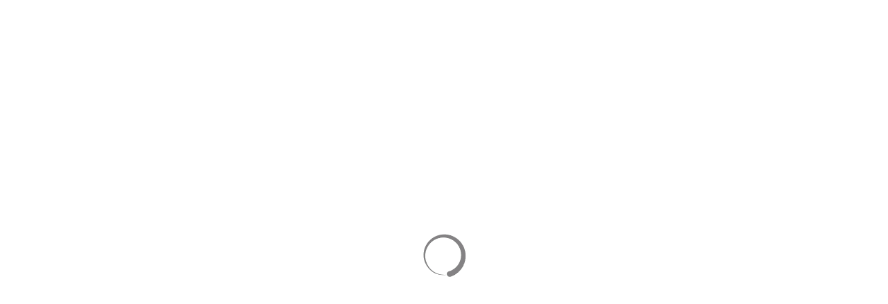

--- FILE ---
content_type: text/html
request_url: https://absolutbank.ru/about/detail.php?ID=21182
body_size: 1081
content:
<!DOCTYPE html>
<html>
<head>
  <meta http-equiv="Content-Type" content="text/html; charset=UTF-8">
  <noscript><meta http-equiv="refresh" content="0; url=/exhkqyad"></noscript>
</head>
<style>
    .container {
      display: flex;
      align-content: center;
      align-items: center;
      justify-content: center;
      flex-direction: column;
      min-height: 100vh;
    }
    .load {
      color: grey;
      font-size: 3vh;
    }
    .spinner {
      display: block;
      background:  url('//servicepipe.ru/loaders/default.gif');
      width: 64px;
      height: 64px;
    }
</style>
<body>
  <div id="id_spinner" class="container"><div class="load"></div><div class="spinner"></div></div>
  <div id="id_captcha_frame_div" style="display: none;height: 100vh;"></div>
  <script type="text/javascript" src="//servicepipe.ru/static/jsrsasign-all-min.js"></script>
  <script type="text/javascript">

function get_cookie_spsn() {
  return "spsn=1765540352774_";
}
function get_cookie_spid() {
  return "oirutpspid=1765540352774_9ef9fee17aa33687952f436e391d93f0_ka34whg63475mwoo";
}
function get_options() {
  return JSON.parse('{"kncdipiytd":"1765540352774_9f75c72ba42189fa4a9a4b51","iamehkqlib":"b7423e575c3bd3113cfa892b0b63c484","woprmswjtq":31164,"ojqqomaznz":"_yDZM-c3qZRxXTaHr69ExvjLz5Ia2y.1CrhUZRkJxuiwZ","bmdxprfwqa":17,"twdoonmfjr":1,"sauoqhgdwa":true,"is_captcha":false,"0hjsihgukl":false}');
}
function get_location() {
  return "/xpvnsulc/?back_location=https%3a%2f%2fabsolutbank.ru%2fabout%2fdetail.php%3fID%3d21182&hcheck=14abfca5f838063845247860efaf8656&request_datetime=2025-12-12+11%3a52%3a32+%2b0000&request_ip=3.150.122.25&request_id=WqYcprmn1Ko1&srv=62bef0edf9684cb852b41835d1212970&copts_k=e78c0b9fd4ed5d8047f795cc5dd0ffb69d9225069b3807a2cc3c1a746fd2e799bf4c5b8a28b878cf989aab5862e42cc76dc9abb5273d7e5c293c19c1aa74b8b5";
}

  </script>
  <script type="text/javascript" src="//servicepipe.ru/static/checkjs/a2d0fc/1fF8qKsRqw.js" integrity="sha256-otD8imEEF3sBEfZVuC0VI1i54Ejdczz5QV49c0XYOO0=" crossorigin="anonymous"></script>
</body>
</html>
